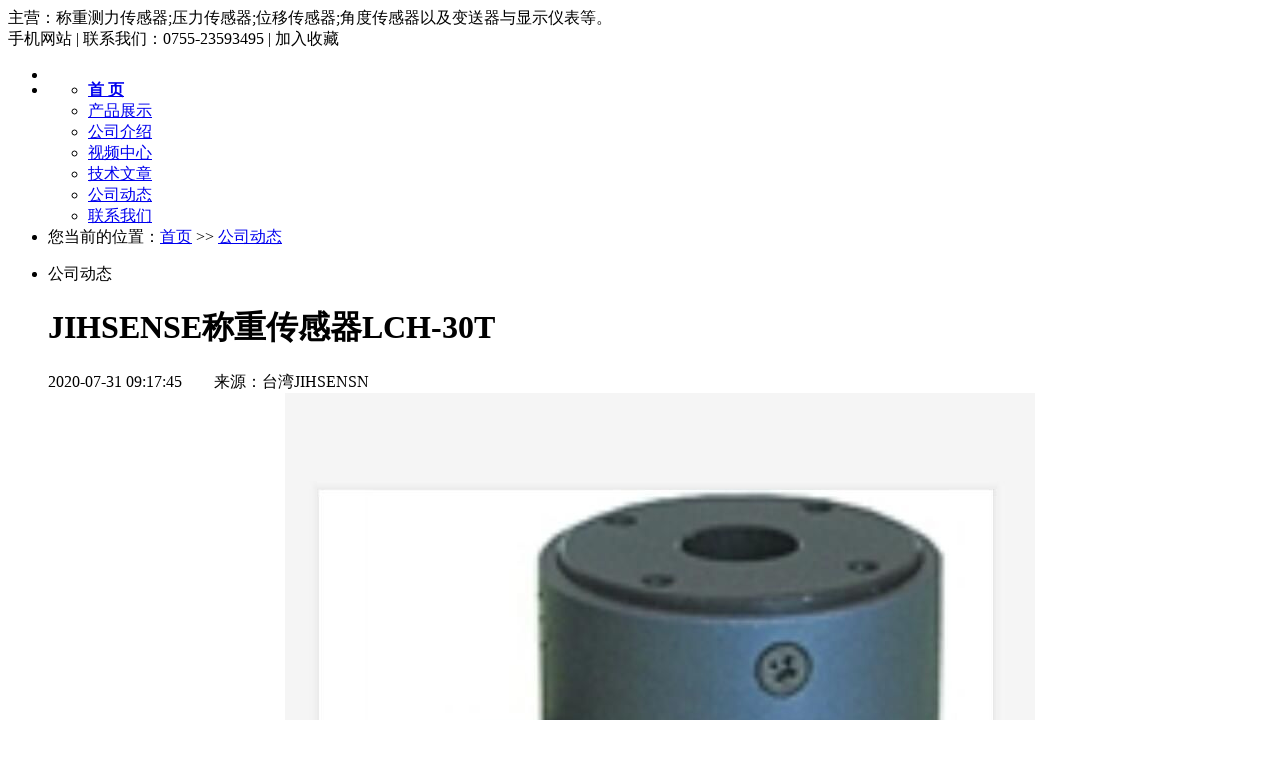

--- FILE ---
content_type: text/html; charset=gb2312
request_url: http://www.ts-sentely.com/dongshow-408513.html
body_size: 7875
content:
<!DOCTYPE html PUBLIC "-//W3C//DTD XHTML 1.0 Transitional//EN" "http://www.w3.org/TR/xhtml1/DTD/xhtml1-transitional.dtd">
<html xmlns="http://www.w3.org/1999/xhtml">
<head>
<meta http-equiv="Content-Type" content="text/html; charset=gb2312" />
<title>深圳市赛德力检测设备有限公司-JIHSENSE称重传感器LCH-30T</title>
<meta name="keywords" content="深圳市赛德力检测设备,公司动态" />
<meta name="description" content="深圳市赛德力检测设备随时更新公司最新的公司咨询，我们公司地址深圳龙岗区龙城街道如意路中粮祥云1栋A座1120，欢迎参观，访问！" />
<meta name="renderer" content="webkit">
<meta http-equiv="x-ua-compatible" content="IE=edge,chrome=1">
<link href="https://www.goepe.com/member/djurl.css-t.php?uid=lindawan&v=1959843929&fg=194&beifentype=2&g_dtype=0" rel="stylesheet" type="text/css" />
<link rel="stylesheet" type="text/css" href="https://style.goepe.com/css/fg/194/css.css"/>
<script>var g_apollov={"uid":"lindawan","class":"8","erwei":{"sp_m":"https:\/\/img1.goepe.com\/_\/bGluZGF3YW4ubS5nb2VwZS5jb20%3D.png","dj_m":"https:\/\/img1.goepe.com\/_\/bS50cy1zZW50ZWx5LmNvbSA%3D.png","n":"https:\/\/img1.goepe.com\/_\/bS5nb2VwZS5jb20vYXBvbGxvL3Byb2RldGFpbC1saW5kYXdhbi00MDg1MTMuaHRtbA%3D%3D.png"},"getid":"408513","initf":[],"slqy":"0","slqytype":"0","ns":"11","zs":"230","area":"411904","areatxt":"\u5e7f\u4e1c\u6df1\u5733\u9f99\u5c97\u533a","logo":"gj","biztype":"7","cyd":{"name":"\u6df1\u5733","id":"115"},"brand":{"type":"-1","main":""},"cnm":"\u6df1\u5733\u5e02\u8d5b\u5fb7\u529b\u68c0\u6d4b\u8bbe\u5907\u6709\u9650\u516c\u53f8","insy":"0"};</script>
<script src="https://style.goepe.com/common/jquery.js?v=6A"></script>
<script src="https://style.goepe.com/common/DrawImage.js" type="text/javascript"></script>
<script type="text/javascript" src="https://style.goepe.com/common/class/jqueryplugin.js"></script>
<script type="text/javascript" src="https://style.goepe.com/common/class/js.function.js"></script>
<script type="text/javascript" language="javascript" src="https://style.goepe.com/css/1509/24jsxg/jsxg.js"></script>
<script src="https://style.goepe.com/css/1711/23g/apollo.js?v=99"></script>


</head>
<body oncontextmenu='return false' onselectstart='return false'>
<script type="text/javascript" language="javascript" src=" https://style.goepe.com/css/1507/31qqshow/newqq.js" v="20180905" pagename='companydongtai'></script>
<link rel="stylesheet" type="text/css" href="https://style.goepe.com/css/1808/28spggfz/bdgg_ymfz.css"/>

<div class="topline_bg" funcode="1037" id="id_0">	<div class="topline">
    	<div class="topline_welcom">主营：称重测力传感器;压力传感器;位移传感器;角度传感器以及变送器与显示仪表等。</div>
        <div class="topline_lianxi">
        
                   
            <span class="phone-icon" >手机网站<div class="phone-ewm" style="display:none"><img src="https://img1.goepe.com/_/bS50cy1zZW50ZWx5LmNvbQ%3D%3D.png" /><br />手机扫描访问</div></span>
            <span class="topline_fg">|</span>
            
            <script>
			$(document).ready(function(e) {
                $(".phone-icon").hover(function(){
					$(this).find(".phone-ewm").show();
					},function(){
						$(this).find(".phone-ewm").hide();
					});
            });
			</script>
                     	
            
            
        	<span>联系我们：0755-23593495</span>
            <span class="topline_fg">|</span>
            <span style='cursor:pointer;'><a onclick="addBookmark2();">加入收藏</a></span>
            <span class="topline_fg" style="display:none;">|</span>
            <span>
			            </span>
        </div>
    </div></div><div class="bodybg">
<ul>
<li class="blocktop_li" style="margin:0 auto;width:100%" funcode="1019" id="id_0"><div class="top_bg">  <div class="top">
    <table cellpadding="0" cellspacing="0" border="0" style='width:990px;'>
      <tr>
                <td>
          <h3 class="companyname" style="display:none">深圳市赛德力检测设备有限公司</h3>
		  <h3 class="zhuying" style="display:none" >称重测力传感器;压力传感器;位移传感器;角度传感器以及变送器与显示仪表等。</h3>
          </td>
         <td align="right" valign="middle" ><div class="topright" ></div></td>
        </tr>
    </table>
  </div>
</div></li><li class="blocktop_li" style="margin:0 auto;width:100%" funcode="1036" id="id_0"><div class="menu_bg"><div class="menu">
    <ul>
      <li><a href="/"><b>首 页</b></a></li>
      <li><a href="/show_product.html">产品展示</a></li>
      <li><a href="/introduce.html">公司介绍</a></li>
      <li><a href="/companyvideo.html">视频中心</a></li>
      <li><a href="/companyjs.html">技术文章</a></li>
      <li   class="lishow"><a href="/companydongtai.html">公司动态</a></li>
      <li><a href="/companyyxwl.html">联系我们</a></li>
    </ul>
  </div><div class="cl"></div></div></li><li class="blocktop_li" funcode="1073" style="margin:0;width:100%;overflow:visible" id="id_0" s_mod="tl"><div class="map_box">

  <div class="wz_map">
您当前的位置：<a href=/>首页</a> >> <a href=/companydongtai.html>公司动态</a>  </div>

  <div class="map_boxbg"></div>
</div></li></ul>
	   
  <div class="cl"></div>

 <div class="main">
  <div class="mainright" >
    <ul>
    		<li class="mainright_li" funcode="page_dongshow" id="id_0" s_mod=""><div class="right_box">
        <div class="jswz16_title">
          <div class="right_title_left"></div>
          <div class="right_title_middle">公司动态</div>
          <div class="right_title_right"></div>
        </div>
        <div class="gycp_big">


<h1 class="cot_title">JIHSENSE称重传感器LCH-30T</h1>
      <div class="time">2020-07-31 09:17:45&emsp;&emsp;来源：台湾JIHSENSN </div>
      <div class="cot_body" edit="003"><center><img src="https://img1.goepe.com/2020076/0_1595990124_6732.jpg"><center><br style="display: none;" /><div class="para_cont"><img imgid="21782315" src="https://img1.cn.goepe.com/2020076/0_1595990124_6732.jpg"><p style="font-size:16px;line-height:1.6em">JIHSENSE称重传感器LCH-30T<br><br>JIHSENSE称重传感器，详细咨询请联系下朱国德经理&nbsp;<br><br>电话：0755-84583667&nbsp;&nbsp;&nbsp;13537613811朱经理&nbsp;<br><br>传真：0755-23593495<br>工作QQ：2851673923&nbsp;&nbsp;<br><br><br><br><br><br><br>LCH&nbsp;荷重元&nbsp;<br><br>LCH-200，LCH-350，LCH-500，LCH-1T，LCH-2T，LCH-3T，LCH-5T，LCH-10T，LCH-20T，LCH-30T，LCH-50T&nbsp;<br><br>&nbsp;&nbsp;<br><br>所有量程：LCH-200KG,LCH-350KG，LCH-500KG，LCH-1T,&nbsp;<br><br>LCH-2T,LCH-3T,LCH-5T,LCH-10T，LCH-20T,LCH-30T,LCH-50T&nbsp;<br><br>&nbsp;&nbsp;<br><br>LCH&nbsp;荷重元系專為壓入或退出力量量測而設計之荷重元，採用圓柱型直壓式結構，體積小，剛性強，結構穩固，一體式的設計，簡潔美觀，堅固耐用。非常適用於壓入力量量測上，具以下之特點：<br>&nbsp;<br><br>&nbsp;&nbsp;<br><br>量程：LCH-200&nbsp;,&nbsp;LCH-350&nbsp;,&nbsp;LCH-500&nbsp;,&nbsp;LCH-1T&nbsp;,&nbsp;LCH-2T&nbsp;,&nbsp;LCH-3T&nbsp;,&nbsp;LCH-5T&nbsp;,&nbsp;LCH-10T&nbsp;,&nbsp;LCH-20T&nbsp;,&nbsp;LCH-30T&nbsp;,&nbsp;LCH-50T<br>&nbsp;<br>&nbsp;<br><br><br><br><br><br><br><br>額定輸出&nbsp;<br>&nbsp;<br>1mV/V&nbsp;<br>&nbsp;<br><br>非線性&nbsp;<br>&nbsp;<br>0.3%R.O.&nbsp;<br>&nbsp;<br><br>重現性&nbsp;<br>&nbsp;<br>0.2%R.O.&nbsp;<br>&nbsp;<br><br>潛變&nbsp;<br>&nbsp;<br>0.05%/20min&nbsp;<br>&nbsp;<br><br>輸入組抗&nbsp;<br><br>輸出組抗&nbsp;<br><br>*大輸入電壓&nbsp;<br>&nbsp;<br>20V&nbsp;<br>&nbsp;<br><br>建議輸入電壓&nbsp;<br>&nbsp;<br>10V&nbsp;<br>&nbsp;<br><br>溫度補償範圍&nbsp;<br>&nbsp;<br><br>容許溫度範圍<br>&nbsp;<br><br>溫度對零點之影響&nbsp;<br>&nbsp;<br>0.05%&nbsp;/<br>&nbsp;<br><br>溫度對輸出之影響&nbsp;<br>&nbsp;<br>0.03%/<br>&nbsp;<br><br>零點平衡&nbsp;<br>&nbsp;<br>+/-&nbsp;3%&nbsp;R.O.&nbsp;<br>&nbsp;<br><br>容許過負荷&nbsp;<br>&nbsp;<br>150%&nbsp;<br>&nbsp;<br><br>線長&nbsp;<br>&nbsp;<br>3M&nbsp;<br>&nbsp;<br><br>接線&nbsp;<br>&nbsp;<br>紅:電源(+)黑&nbsp;:&nbsp;電源(-)<br>綠:信號(+)白&nbsp;:&nbsp;信號(-)&nbsp;<br>&nbsp;<br>&nbsp;<br></p></div></div>
		
	 <div class="cl"></div>


<div class="gsday_khly">
	<div class="gsday_khly_tit"><b>留言</b></div>
	<div class="esp_left_lxxx">
      <div class="esp_left_lxtu"> <span><img src="https://style.goepe.com/css/2310/10meb/images/sp_lxrtx_mr.jpg"></span> </div>
      <div class="esp_left_lxtx">
        <div class="esp_left_lxname">朱先生 </div>
        <div class="esp_left_lxzw"></div>
                              </div>
      <div class="esp_left_lxly lypnl202310" formbox="liuyan">
        <textarea class="esp_left_lxinput" placeholder="请输入您的留言" maxlength="2000"></textarea>
        <div class="esp_left_lxwor" style="display:none;">您输入的内容请介于 5 到 2000 字之间</div>
        <div class="esp_left_mainp">
          <input placeholder="请输入您的手机号" value="" class="esp_left_telinput">
          <div class="esp_left_lxwor" style="display:none;">请输入正确手机号</div>
        </div>
			<div class="esp_lxfs_xmty" >
  <div class="esp_lxfs_tyfbxy">
<label><input name="verifyCodeCheck" type="checkbox" value="" checked="">&nbsp;同意</label>《<a href="https://my.cn.goepe.com/member/tiaokuans.php" target="_blank">谷瀑服务条款</a>》《<a href="https://my.cn.goepe.com/member/yinsi.php" target="_blank">隐私政策</a>》</div>
  <div class="esp_lxfs_ffxy"><label><input name="sendToGoepe" type="checkbox" value="" checked="">&nbsp;允许谷瀑将询价单分发给更多优质供应商</label></div>
</div>
        <div class="esp_left_lxsub">
          <input type="button" name="add2023quick" value="提交" class="esp_left_lxset">
        </div>
      </div>
    </div>
</div>

     <div class="page2">
     <center><div style="align:center"><span style="line-height:25px; padding-righ:15px;">上一篇:<a href="/dongshow-409058.html" style="color:#000000">什么是称重传感器</a></span><span style="line-height:25px;padding-left:15px;">下一篇:<a href="/dongshow-408143.html" style="color:#000000">日本NMB波纹管称重传感器CBE1-20K</a></span></div></center>     </div>
            </div>
      </div>
      
 <script>
$(document).ready(function(){
	 $(".cot_body a").click(function(){
		window.open($(this).attr("href"));
		return false;
	});
});
</script>
<div class="csp_vidpd_znewcp">
            	<div class="csp_vidpd_znewtit">新发布</div>
                <div class="csp_vidpd_znewlist">
            <ul>    <li>
        <div class="csp_vidpd_znewtu"><a href="/prodetail-16317009.html" target="_blank"><img src="https://img1.goepe.com/2026014/0_1768785725_7503.jpg"></a></div>
        <div class="csp_vidpd_znewname"><a href="/prodetail-16317009.html" target="_blank">鑫精诚 压力变送器 XJC-100CY-Q</a></div>
     </li>


    <li>
        <div class="csp_vidpd_znewtu"><a href="/prodetail-16316825.html" target="_blank"><img src="https://img1.goepe.com/2026014/0_1768613753_2343.jpg"></a></div>
        <div class="csp_vidpd_znewname"><a href="/prodetail-16316825.html" target="_blank">鑫精诚压力变送器XJC-100CY-S</a></div>
     </li>


    <li>
        <div class="csp_vidpd_znewtu"><a href="/prodetail-16316556.html" target="_blank"><img src="https://img1.goepe.com/2026014/0_1768525435_9878.jpg"></a></div>
        <div class="csp_vidpd_znewname"><a href="/prodetail-16316556.html" target="_blank">鑫精诚电池数显压力表XJC-100KS</a></div>
     </li>


    <li>
        <div class="csp_vidpd_znewtu"><a href="/prodetail-16316330.html" target="_blank"><img src="https://img1.goepe.com/2026014/0_1768439971_1158.jpg"></a></div>
        <div class="csp_vidpd_znewname"><a href="/prodetail-16316330.html" target="_blank">鑫精诚压力变送器XJC-100PS</a></div>
     </li>


    <li>
        <div class="csp_vidpd_znewtu"><a href="/prodetail-16316102.html" target="_blank"><img src="https://img1.goepe.com/2026014/0_1768438971_6295.jpg"></a></div>
        <div class="csp_vidpd_znewname"><a href="/prodetail-16316102.html" target="_blank">鑫精诚压力变送器XJC-100P</a></div>
     </li>


    <li>
        <div class="csp_vidpd_znewtu"><a href="/prodetail-16315873.html" target="_blank"><img src="https://img1.goepe.com/2026013/0_1768271059_2554.jpg"></a></div>
        <div class="csp_vidpd_znewname"><a href="/prodetail-16315873.html" target="_blank">鑫精诚压力变送器XJC-100K</a></div>
     </li>


    <li>
        <div class="csp_vidpd_znewtu"><a href="/prodetail-16315618.html" target="_blank"><img src="https://img1.goepe.com/2026013/0_1768271142_8063.jpg"></a></div>
        <div class="csp_vidpd_znewname"><a href="/prodetail-16315618.html" target="_blank">鑫精诚压力变送器XJC-100SX</a></div>
     </li>


    <li>
        <div class="csp_vidpd_znewtu"><a href="/prodetail-16315212.html" target="_blank"><img src="https://img1.goepe.com/2026012/0_1767575741_7840.jpg"></a></div>
        <div class="csp_vidpd_znewname"><a href="/prodetail-16315212.html" target="_blank">鑫精诚D型单点式称重传感器XJC-D200</a></div>
     </li>


    <li>
        <div class="csp_vidpd_znewtu"><a href="/prodetail-16315047.html" target="_blank"><img src="https://img1.goepe.com/2026012/0_1767575741_7840.jpg"></a></div>
        <div class="csp_vidpd_znewname"><a href="/prodetail-16315047.html" target="_blank">鑫精诚D型单点式称重传感器XJC-D11</a></div>
     </li>


    <li>
        <div class="csp_vidpd_znewtu"><a href="/prodetail-16314627.html" target="_blank"><img src="https://img1.goepe.com/2026012/0_1767746912_6521.jpg"></a></div>
        <div class="csp_vidpd_znewname"><a href="/prodetail-16314627.html" target="_blank">鑫精诚D型单点式称重传感器XJC-D09</a></div>
     </li>


</ul>
        </div>
    </div></li>
      </ul>
  <div class="cl"></div>
    </div>
	  <div class="mainleft" >
	    <ul >
<li class="left_li" funcode="1005" id="id_25931868" s_mod="b">
<div class="left_box" data="1">
  <div class="side_title">
    <div class="side_title_left"></div>
    <div class="side_title_middle">
      <h3>产品搜索</h3>
    </div>
    <div class="side_title_right"></div>
  </div>
  <div class="side_boder">
    <div class="zz_search">
        <table width="185" border="0" cellspacing="0" cellpadding="0">
          <tbody>
            <tr>
              <td height="35"><input type="text" name="neikeyword" class="search1" id="neikeyword2019"></td>
            </tr>
            <tr>
              <td height="35" align="right">
				                <input type="submit" name="neisubmit" value="" class="search2" action="/show_product.php" uid=""></td>
            </tr>
          </tbody>
        </table>
    </div>
  </div>
</div>
</li><li class="left_li" funcode="1004" id="id_25931869" s_mod="b">
<div class='left_box' data="0">
	 <div class='side_title' data="1">
		  <div class='side_title_left'></div>
		  <div class='side_title_middle'><h3>产品分类</h3></div>
		  <div class='side_title_right'></div>
	</div>
  <div class='side_boder' >
    <div class='cpfl'>
      <ul class=''>			
        <li>
          <h4 class='sort_1ji cpli_yij' style='background-image:url(https://style.goepe.com/css/1207/13shop/images/newshop2012_cpli1_1.jpg); background-repeat:no-repeat;'>
            <a href='/prolist-2211037-1.html' style='color:rgb(0, 102, 204);' target='_blank' title='优势产品（总代理）'>优势产品（总代理）</a>          </h4> 
          <ul class='cpli_secnd' style='display:block;border:none;'><li style=' background-repeat:no-repeat;padding-left:20px;'><a href='/prolist-2211038-1.html' style='color:;' target='_blank' title='土耳其OPKON位移'>土耳其OPKON位移</a></li><li style=' background-repeat:no-repeat;padding-left:20px;'><a href='/prolist-2206705-1.html' style='color:;' target='_blank' title='日本Minebea美蓓亚'>日本Minebea美蓓亚</a></li><li style=' background-repeat:no-repeat;padding-left:20px;'><a href='/prolist-2211032-1.html' style='color:;' target='_blank' title='美国Transcell传力'>美国Transcell传力</a></li><li style=' background-repeat:no-repeat;padding-left:20px;'><a href='/prolist-2210966-1.html' style='color:;' target='_blank' title='日本NOK润滑油'>日本NOK润滑油</a></li></ul>						
          <div class="cl"></div>
          </li>
                  <li>
          <h4 class='sort_1ji cpli_yij' style='background-image:url(https://style.goepe.com/css/1207/13shop/images/newshop2012_cpli1_1.jpg); background-repeat:no-repeat;'>
            <a href='/prolist-2206704-1.html' style='color:rgb(0, 102, 204);' target='_blank' title='日本品牌'>日本品牌</a>          </h4> 
          <ul class='cpli_secnd' style='display:block;border:none;'><li style=' background-repeat:no-repeat;padding-left:20px;'><a href='/prolist-2206707-1.html' style='color:;' target='_blank' title='日本SANWA三和'>日本SANWA三和</a></li><li style=' background-repeat:no-repeat;padding-left:20px;'><a href='/prolist-2227696-1.html' style='color:;' target='_blank' title='日本KAWASAKI川崎'>日本KAWASAKI川崎</a></li><li style=' background-repeat:no-repeat;padding-left:20px;'><a href='/prolist-2206709-1.html' style='color:;' target='_blank' title='日本Liniax'>日本Liniax</a></li><li style=' background-repeat:no-repeat;padding-left:20px;'><a href='/prolist-2206716-1.html' style='color:;' target='_blank' title='日本NTS'>日本NTS</a></li><li style=' background-repeat:no-repeat;padding-left:20px;'><a href='/prolist-2206714-1.html' style='color:;' target='_blank' title='日本NEC/AVIO'>日本NEC/AVIO</a></li><li style=' background-repeat:no-repeat;padding-left:20px;'><a href='/prolist-2206710-1.html' style='color:;' target='_blank' title='日本KYOWA共和'>日本KYOWA共和</a></li><li style=' background-repeat:no-repeat;padding-left:20px;'><a href='/prolist-2206721-1.html' style='color:;' target='_blank' title='日本SHOWA昭和'>日本SHOWA昭和</a></li><li style=' background-repeat:no-repeat;padding-left:20px;'><a href='/prolist-2206719-1.html' style='color:;' target='_blank' title='日本TEAC'>日本TEAC</a></li><li style=' background-repeat:no-repeat;padding-left:20px;'><a href='/prolist-2210963-1.html' style='color:;' target='_blank' title='日本CHINO千野'>日本CHINO千野</a></li><li style=' background-repeat:no-repeat;padding-left:20px;'><a href='/prolist-2206728-1.html' style='color:;' target='_blank' title='日本FUJI富士'>日本FUJI富士</a></li><li style=' background-repeat:no-repeat;padding-left:20px;'><a href='/prolist-2206732-1.html' style='color:;' target='_blank' title='日本AND'>日本AND</a></li><li style=' background-repeat:no-repeat;padding-left:20px;'><a href='/prolist-2210960-1.html' style='color:;' target='_blank' title='日本ASAHI KEIKI旭计器'>日本ASAHI KEIKI旭计器</a></li><li style=' background-repeat:no-repeat;padding-left:20px;'><a href='/prolist-2210956-1.html' style='color:;' target='_blank' title='日本magnescale'>日本magnescale</a></li><li style=' background-repeat:no-repeat;padding-left:20px;'><a href='/prolist-2210962-1.html' style='color:;' target='_blank' title='日本SMC'>日本SMC</a></li><li style=' background-repeat:no-repeat;padding-left:20px;'><a href='/prolist-2210964-1.html' style='color:;' target='_blank' title='日本URYU瓜生'>日本URYU瓜生</a></li><li style=' background-repeat:no-repeat;padding-left:20px;'><a href='/prolist-2210971-1.html' style='color:;' target='_blank' title='日本Cocores'>日本Cocores</a></li><li style=' background-repeat:no-repeat;padding-left:20px;'><a href='/prolist-2210979-1.html' style='color:;' target='_blank' title='日本SANWA电气'>日本SANWA电气</a></li><li style=' background-repeat:no-repeat;padding-left:20px;'><a href='/prolist-2221433-1.html' style='color:;' target='_blank' title='日本KWK'>日本KWK</a></li><li style=' background-repeat:no-repeat;padding-left:20px;'><a href='/prolist-2210968-1.html' style='color:;' target='_blank' title='日本SOHGOHKEISO综合计装'>日本SOHGOHKEISO综合计装</a></li><li style=' background-repeat:no-repeat;padding-left:20px;'><a href='/prolist-2295781-1.html' style='color:;' target='_blank' title='日本NMB(Miebea)'>日本NMB(Miebea)</a></li><li style=' background-repeat:no-repeat;padding-left:20px;'><a href='/prolist-2948207-1.html' style='color:;' target='_blank' title='日本MECC'>日本MECC</a></li><li style=' background-repeat:no-repeat;padding-left:20px;'><a href='/prolist-2948670-1.html' style='color:;' target='_blank' title='日本爱光AIKOH'>日本爱光AIKOH</a></li><li style=' background-repeat:no-repeat;padding-left:20px;'><a href='/prolist-2950960-1.html' style='color:;' target='_blank' title='日本绿测器MIDORI'>日本绿测器MIDORI</a></li><li style=' background-repeat:no-repeat;padding-left:20px;'><a href='/prolist-2956643-1.html' style='color:;' target='_blank' title='HIOKI/日置'>HIOKI/日置</a></li><li style=' background-repeat:no-repeat;padding-left:20px;'><a href='/prolist-2956801-1.html' style='color:;' target='_blank' title='日本TOYO'>日本TOYO</a></li><li style=' background-repeat:no-repeat;padding-left:20px;'><a href='/prolist-2957013-1.html' style='color:;' target='_blank' title='尤尼帕斯'>尤尼帕斯</a></li><li style=' background-repeat:no-repeat;padding-left:20px;'><a href='/prolist-2957085-1.html' style='color:;' target='_blank' title='吉川铁工YOSHIKAWA'>吉川铁工YOSHIKAWA</a></li><li style=' background-repeat:no-repeat;padding-left:20px;'><a href='/prolist-2958106-1.html' style='color:;' target='_blank' title='日本爱模M-SYSTEM'>日本爱模M-SYSTEM</a></li><li style=' background-repeat:no-repeat;padding-left:20px;'><a href='/prolist-2959070-1.html' style='color:;' target='_blank' title='日本NTN'>日本NTN</a></li><li style=' background-repeat:no-repeat;padding-left:20px;'><a href='/prolist-2959131-1.html' style='color:;' target='_blank' title='日本NGK'>日本NGK</a></li><li style=' background-repeat:no-repeat;padding-left:20px;'><a href='/prolist-2959779-1.html' style='color:;' target='_blank' title='日本SENSEZ静雄'>日本SENSEZ静雄</a></li></ul>						
          <div class="cl"></div>
          </li>
                  <li>
          <h4 class='sort_1ji cpli_yij' style='background-image:url(https://style.goepe.com/css/1207/13shop/images/newshop2012_cpli1_1.jpg); background-repeat:no-repeat;'>
            <a href='/prolist-2207055-1.html' style='color:rgb(0, 102, 204);' target='_blank' title='美国品牌'>美国品牌</a>          </h4> 
          <ul class='cpli_secnd' style='display:block;border:none;'><li style=' background-repeat:no-repeat;padding-left:20px;'><a href='/prolist-2207476-1.html' style='color:;' target='_blank' title='美国VISHAY威世'>美国VISHAY威世</a></li><li style=' background-repeat:no-repeat;padding-left:20px;'><a href='/prolist-2210934-1.html' style='color:;' target='_blank' title='美国CELTRON世铨'>美国CELTRON世铨</a></li><li style=' background-repeat:no-repeat;padding-left:20px;'><a href='/prolist-2210938-1.html' style='color:;' target='_blank' title='美国SETRA西特'>美国SETRA西特</a></li><li style=' background-repeat:no-repeat;padding-left:20px;'><a href='/prolist-2210939-1.html' style='color:;' target='_blank' title='美国TEDEA特迪亚'>美国TEDEA特迪亚</a></li><li style=' background-repeat:no-repeat;padding-left:20px;'><a href='/prolist-2210940-1.html' style='color:;' target='_blank' title='美国JEWELL'>美国JEWELL</a></li><li style=' background-repeat:no-repeat;padding-left:20px;'><a href='/prolist-2210944-1.html' style='color:;' target='_blank' title='美国FUTEK力传感器'>美国FUTEK力传感器</a></li><li style=' background-repeat:no-repeat;padding-left:20px;'><a href='/prolist-2210942-1.html' style='color:;' target='_blank' title='美国MEAS精量'>美国MEAS精量</a></li><li style=' background-repeat:no-repeat;padding-left:20px;'><a href='/prolist-2751793-1.html' style='color:;' target='_blank' title='美国AST/TE'>美国AST/TE</a></li><li style=' background-repeat:no-repeat;padding-left:20px;'><a href='/prolist-2210946-1.html' style='color:;' target='_blank' title='美国Epsilon 引伸计'>美国Epsilon 引伸计</a></li><li style=' background-repeat:no-repeat;padding-left:20px;'><a href='/prolist-2210947-1.html' style='color:;' target='_blank' title='美国DYNISCO丹尼斯科'>美国DYNISCO丹尼斯科</a></li><li style=' background-repeat:no-repeat;padding-left:20px;'><a href='/prolist-2210948-1.html' style='color:;' target='_blank' title='美国SUNCELLS'>美国SUNCELLS</a></li><li style=' background-repeat:no-repeat;padding-left:20px;'><a href='/prolist-2210949-1.html' style='color:;' target='_blank' title='美国AC'>美国AC</a></li><li style=' background-repeat:no-repeat;padding-left:20px;'><a href='/prolist-2210950-1.html' style='color:;' target='_blank' title='美国ZEMIC'>美国ZEMIC</a></li><li style=' background-repeat:no-repeat;padding-left:20px;'><a href='/prolist-2211016-1.html' style='color:;' target='_blank' title='美国INTERFACE'>美国INTERFACE</a></li><li style=' background-repeat:no-repeat;padding-left:20px;'><a href='/prolist-2211118-1.html' style='color:;' target='_blank' title='卢米纳LuminaPower'>卢米纳LuminaPower</a></li><li style=' background-repeat:no-repeat;padding-left:20px;'><a href='/prolist-2212856-1.html' style='color:;' target='_blank' title='美国MACRO马克罗'>美国MACRO马克罗</a></li><li style=' background-repeat:no-repeat;padding-left:20px;'><a href='/prolist-2910984-1.html' style='color:;' target='_blank' title='美国MKCELLS'>美国MKCELLS</a></li><li style=' background-repeat:no-repeat;padding-left:20px;'><a href='/prolist-2211119-1.html' style='color:;' target='_blank' title='美国Gems捷迈'>美国Gems捷迈</a></li><li style=' background-repeat:no-repeat;padding-left:20px;'><a href='/prolist-2751794-1.html' style='color:;' target='_blank' title='美国梦露MONROE'>美国梦露MONROE</a></li><li style=' background-repeat:no-repeat;padding-left:20px;'><a href='/prolist-2944034-1.html' style='color:;' target='_blank' title='美国microsensor'>美国microsensor</a></li><li style=' background-repeat:no-repeat;padding-left:20px;'><a href='/prolist-2947161-1.html' style='color:;' target='_blank' title='美国诺贝尔'>美国诺贝尔</a></li><li style=' background-repeat:no-repeat;padding-left:20px;'><a href='/prolist-2956698-1.html' style='color:;' target='_blank' title='美国NOVASCAN'>美国NOVASCAN</a></li><li style=' background-repeat:no-repeat;padding-left:20px;'><a href='/prolist-2957454-1.html' style='color:;' target='_blank' title='美国查狄伦chatillon'>美国查狄伦chatillon</a></li><li style=' background-repeat:no-repeat;padding-left:20px;'><a href='/prolist-2961007-1.html' style='color:;' target='_blank' title='美国Coherent相干'>美国Coherent相干</a></li><li style=' background-repeat:no-repeat;padding-left:20px;'><a href='/prolist-2975527-1.html' style='color:;' target='_blank' title='美国Logmaster'>美国Logmaster</a></li></ul>						
          <div class="cl"></div>
          </li>
                  <li>
          <h4 class='sort_1ji cpli_yij' style='background-image:url(https://style.goepe.com/css/1207/13shop/images/newshop2012_cpli1_1.jpg); background-repeat:no-repeat;'>
            <a href='/prolist-2208431-1.html' style='color:rgb(0, 102, 204);' target='_blank' title='德国品牌'>德国品牌</a>          </h4> 
          <ul class='cpli_secnd' style='display:block;border:none;'><li style=' background-repeat:no-repeat;padding-left:20px;'><a href='/prolist-2209355-1.html' style='color:;' target='_blank' title='德国NOVOtechnik'>德国NOVOtechnik</a></li><li style=' background-repeat:no-repeat;padding-left:20px;'><a href='/prolist-2211286-1.html' style='color:;' target='_blank' title='德国GTE'>德国GTE</a></li><li style=' background-repeat:no-repeat;padding-left:20px;'><a href='/prolist-2211019-1.html' style='color:;' target='_blank' title='德国GRAEFF'>德国GRAEFF</a></li><li style=' background-repeat:no-repeat;padding-left:20px;'><a href='/prolist-2210994-1.html' style='color:;' target='_blank' title='德国SIEMENS'>德国SIEMENS</a></li><li style=' background-repeat:no-repeat;padding-left:20px;'><a href='/prolist-2210995-1.html' style='color:;' target='_blank' title='德国FLINTEC'>德国FLINTEC</a></li><li style=' background-repeat:no-repeat;padding-left:20px;'><a href='/prolist-2210996-1.html' style='color:;' target='_blank' title='赛多利斯SARTORIUS'>赛多利斯SARTORIUS</a></li><li style=' background-repeat:no-repeat;padding-left:20px;'><a href='/prolist-2210997-1.html' style='color:;' target='_blank' title='梅斯泰克MESSTECHNIK'>梅斯泰克MESSTECHNIK</a></li><li style=' background-repeat:no-repeat;padding-left:20px;'><a href='/prolist-2210998-1.html' style='color:;' target='_blank' title='德国HBM'>德国HBM</a></li><li style=' background-repeat:no-repeat;padding-left:20px;'><a href='/prolist-2226091-1.html' style='color:;' target='_blank' title='德国BD博德'>德国BD博德</a></li><li style=' background-repeat:no-repeat;padding-left:20px;'><a href='/prolist-2210999-1.html' style='color:;' target='_blank' title='德国INTEC茵泰科'>德国INTEC茵泰科</a></li><li style=' background-repeat:no-repeat;padding-left:20px;'><a href='/prolist-2211001-1.html' style='color:;' target='_blank' title='德国TECSIS泰科思'>德国TECSIS泰科思</a></li><li style=' background-repeat:no-repeat;padding-left:20px;'><a href='/prolist-2211000-1.html' style='color:;' target='_blank' title='德国AST'>德国AST</a></li><li style=' background-repeat:no-repeat;padding-left:20px;'><a href='/prolist-2211002-1.html' style='color:;' target='_blank' title='德国SIEMENS'>德国SIEMENS</a></li><li style=' background-repeat:no-repeat;padding-left:20px;'><a href='/prolist-2211004-1.html' style='color:;' target='_blank' title='德国SOEMER'>德国SOEMER</a></li><li style=' background-repeat:no-repeat;padding-left:20px;'><a href='/prolist-2211006-1.html' style='color:;' target='_blank' title='德国WAZAU'>德国WAZAU</a></li></ul>						
          <div class="cl"></div>
          </li>
                  <li>
          <h4 class='sort_1ji cpli_yij' style='background-image:url(https://style.goepe.com/css/1207/13shop/images/newshop2012_cpli1_1.jpg); background-repeat:no-repeat;'>
            <a href='/prolist-2210920-1.html' style='color:rgb(0, 102, 204);' target='_blank' title='意大利品牌'>意大利品牌</a>          </h4> 
          <ul class='cpli_secnd' style='display:block;border:none;'><li style=' background-repeat:no-repeat;padding-left:20px;'><a href='/prolist-2210941-1.html' style='color:;' target='_blank' title='意大利AEP'>意大利AEP</a></li><li style=' background-repeat:no-repeat;padding-left:20px;'><a href='/prolist-2210943-1.html' style='color:;' target='_blank' title='意大利GEFRAN杰佛伦'>意大利GEFRAN杰佛伦</a></li><li style=' background-repeat:no-repeat;padding-left:20px;'><a href='/prolist-2211013-1.html' style='color:;' target='_blank' title='意大利GIVI'>意大利GIVI</a></li></ul>						
          <div class="cl"></div>
          </li>
                  <li>
          <h4 class='sort_1ji cpli_yij' style='background-image:url(https://style.goepe.com/css/1207/13shop/images/newshop2012_cpli1_1.jpg); background-repeat:no-repeat;'>
            <a href='/prolist-2211030-1.html' style='color:rgb(0, 102, 204);' target='_blank' title='英国品牌'>英国品牌</a>          </h4> 
          <ul class='cpli_secnd' style='display:block;border:none;'><li style=' background-repeat:no-repeat;padding-left:20px;'><a href='/prolist-2207062-1.html' style='color:;' target='_blank' title='英国ALPHA阿尔法'>英国ALPHA阿尔法</a></li></ul>						
          <div class="cl"></div>
          </li>
                  <li>
          <h4 class='sort_1ji cpli_yij' style='background-image:url(https://style.goepe.com/css/1207/13shop/images/newshop2012_cpli1_1.jpg); background-repeat:no-repeat;'>
            <a href='/prolist-2211062-1.html' style='color:rgb(0, 102, 204);' target='_blank' title='瑞士品牌'>瑞士品牌</a>          </h4> 
          <ul class='cpli_secnd' style='display:block;border:none;'><li style=' background-repeat:no-repeat;padding-left:20px;'><a href='/prolist-2211071-1.html' style='color:;' target='_blank' title='METTLER TOLEDO托利多'>METTLER TOLEDO托利多</a></li><li style=' background-repeat:no-repeat;padding-left:20px;'><a href='/prolist-2285370-1.html' style='color:;' target='_blank' title='瑞士Trafag'>瑞士Trafag</a></li></ul>						
          <div class="cl"></div>
          </li>
                  <li>
          <h4 class='sort_1ji cpli_yij' style='background-image:url(https://style.goepe.com/css/1207/13shop/images/newshop2012_cpli1_1.jpg); background-repeat:no-repeat;'>
            <a href='/prolist-2211053-1.html' style='color:rgb(0, 102, 204);' target='_blank' title='其他品牌'>其他品牌</a>          </h4> 
          <ul class='cpli_secnd' style='display:block;border:none;'><li style=' background-repeat:no-repeat;padding-left:20px;'><a href='/prolist-2211056-1.html' style='color:;' target='_blank' title='JIHSENSE'>JIHSENSE</a></li><li style=' background-repeat:no-repeat;padding-left:20px;'><a href='/prolist-2211057-1.html' style='color:;' target='_blank' title='MAVIN'>MAVIN</a></li></ul>						
          <div class="cl"></div>
          </li>
                  <li>
          <h4 class='sort_1ji cpli_yij' style='background-image:url(https://style.goepe.com/css/1207/13shop/images/newshop2012_cpli1_1.jpg); background-repeat:no-repeat;'>
            <a href='/prolist-2211083-1.html' style='color:rgb(0, 102, 204);' target='_blank' title='韩国品牌'>韩国品牌</a>          </h4> 
          <ul class='cpli_secnd' style='display:block;border:none;'><li style=' background-repeat:no-repeat;padding-left:20px;'><a href='/prolist-2211086-1.html' style='color:;' target='_blank' title='韩国BONGSHIN'>韩国BONGSHIN</a></li><li style=' background-repeat:no-repeat;padding-left:20px;'><a href='/prolist-2211098-1.html' style='color:;' target='_blank' title='韩国CAS'>韩国CAS</a></li><li style=' background-repeat:no-repeat;padding-left:20px;'><a href='/prolist-2921696-1.html' style='color:;' target='_blank' title='韩国Dacell称重传感器'>韩国Dacell称重传感器</a></li><li style=' background-repeat:no-repeat;padding-left:20px;'><a href='/prolist-2974329-1.html' style='color:;' target='_blank' title='韩国FINE'>韩国FINE</a></li></ul>						
          <div class="cl"></div>
          </li>
                  <li>
          <h4 class='sort_1ji cpli_yij' style='background-image:url(https://style.goepe.com/css/1207/13shop/images/newshop2012_cpli1_1.jpg); background-repeat:no-repeat;'>
            <a href='/prolist-2283683-1.html' style='color:rgb(0, 102, 204);' target='_blank' title='加拿大品牌'>加拿大品牌</a>          </h4> 
          <ul class='cpli_secnd' style='display:block;border:none;'><li style=' background-repeat:no-repeat;padding-left:20px;'><a href='/prolist-2283807-1.html' style='color:;' target='_blank' title='General Measure杰曼'>General Measure杰曼</a></li></ul>						
          <div class="cl"></div>
          </li>
                  <li>
          <h4 class='sort_1ji cpli_yij' style='background-image:url(https://style.goepe.com/css/1207/13shop/images/newshop2012_cpli1_1.jpg); background-repeat:no-repeat;'>
            <a href='/prolist-2922306-1.html' style='color:rgb(0, 102, 204);' target='_blank' title='西班牙'>西班牙</a>          </h4> 
          <ul class='cpli_secnd' style='display:block;border:none;'><li style=' background-repeat:no-repeat;padding-left:20px;'><a href='/prolist-2922307-1.html' style='color:;' target='_blank' title='西班牙Utilcell'>西班牙Utilcell</a></li></ul>						
          <div class="cl"></div>
          </li>
                  <li>
          <h4 class='sort_1ji cpli_yij' style='background-image:url(https://style.goepe.com/css/1207/13shop/images/newshop2012_cpli1_1.jpg); background-repeat:no-repeat;'>
            <a href='/prolist-2922733-1.html' style='color:rgb(0, 102, 204);' target='_blank' title='新西兰PT'>新西兰PT</a>          </h4> 
          						
          <div class="cl"></div>
          </li>
                  <li>
          <h4 class='sort_1ji cpli_yij' style='background-image:url(https://style.goepe.com/css/1207/13shop/images/newshop2012_cpli1_1.jpg); background-repeat:no-repeat;'>
            <a href='/prolist-2276701-1.html' style='color:rgb(0, 102, 204);' target='_blank' title='赛德力TS'>赛德力TS</a>          </h4> 
          <ul class='cpli_secnd' style='display:block;border:none;'><li style=' background-repeat:no-repeat;padding-left:20px;'><a href='/prolist-2276702-1.html' style='color:;' target='_blank' title='称重传感器'>称重传感器</a></li><li style=' background-repeat:no-repeat;padding-left:20px;'><a href='/prolist-2309259-1.html' style='color:;' target='_blank' title='应力应变测试工程'>应力应变测试工程</a></li><li style=' background-repeat:no-repeat;padding-left:20px;'><a href='/prolist-2950398-1.html' style='color:;' target='_blank' title='扭矩传感器'>扭矩传感器</a></li><li style=' background-repeat:no-repeat;padding-left:20px;'><a href='/prolist-2950399-1.html' style='color:;' target='_blank' title='压力传感器'>压力传感器</a></li><li style=' background-repeat:no-repeat;padding-left:20px;'><a href='/prolist-2950456-1.html' style='color:;' target='_blank' title='仪表变送器'>仪表变送器</a></li></ul>						
          <div class="cl"></div>
          </li>
                  <li>
          <h4 class='sort_1ji cpli_yij' style='background-image:url(https://style.goepe.com/css/1207/13shop/images/newshop2012_cpli1_1.jpg); background-repeat:no-repeat;'>
            <a href='/prolist-2526133-1.html' style='color:rgb(0, 102, 204);' target='_blank' title='安规类检测设备'>安规类检测设备</a>          </h4> 
          <ul class='cpli_secnd' style='display:block;border:none;'><li style=' background-repeat:no-repeat;padding-left:20px;'><a href='/prolist-2943564-1.html' style='color:;' target='_blank' title='试验指针销'>试验指针销</a></li><li style=' background-repeat:no-repeat;padding-left:20px;'><a href='/prolist-2943565-1.html' style='color:;' target='_blank' title='爬电距离测试卡'>爬电距离测试卡</a></li><li style=' background-repeat:no-repeat;padding-left:20px;'><a href='/prolist-2943566-1.html' style='color:;' target='_blank' title='球压测试仪'>球压测试仪</a></li><li style=' background-repeat:no-repeat;padding-left:20px;'><a href='/prolist-2943567-1.html' style='color:;' target='_blank' title='燃烧测试仪'>燃烧测试仪</a></li><li style=' background-repeat:no-repeat;padding-left:20px;'><a href='/prolist-2943568-1.html' style='color:;' target='_blank' title='其他试验设备'>其他试验设备</a></li></ul>						
          <div class="cl"></div>
          </li>
                  <li>
          <h4 class='sort_1ji cpli_yij' style='background-image:url(https://style.goepe.com/css/1207/13shop/images/newshop2012_cpli1_1.jpg); background-repeat:no-repeat;'>
            <a href='/prolist-2934249-1.html' style='color:rgb(0, 102, 204);' target='_blank' title='以色列欧菲OPHIR'>以色列欧菲OPHIR</a>          </h4> 
          						
          <div class="cl"></div>
          </li>
                  <li>
          <h4 class='sort_1ji cpli_yij' style='background-image:url(https://style.goepe.com/css/1207/13shop/images/newshop2012_cpli1_1.jpg); background-repeat:no-repeat;'>
            <a href='/prolist-2952931-1.html' style='color:rgb(0, 102, 204);' target='_blank' title='国产品牌'>国产品牌</a>          </h4> 
          <ul class='cpli_secnd' style='display:block;border:none;'><li style=' background-repeat:no-repeat;padding-left:20px;'><a href='/prolist-2952932-1.html' style='color:;' target='_blank' title='志美'>志美</a></li><li style=' background-repeat:no-repeat;padding-left:20px;'><a href='/prolist-2972122-1.html' style='color:;' target='_blank' title='柯力'>柯力</a></li><li style=' background-repeat:no-repeat;padding-left:20px;'><a href='/prolist-2973630-1.html' style='color:;' target='_blank' title='广测'>广测</a></li><li style=' background-repeat:no-repeat;padding-left:20px;'><a href='/prolist-2975542-1.html' style='color:;' target='_blank' title='鑫精诚'>鑫精诚</a></li></ul>						
          <div class="cl"></div>
          </li>
                  <div class='cl'></div>
      </ul>
    </div>
  </div>	
</div>
</li>        </ul>
		<div style="clear:both"></div>
      </div>
	  <div style="clear:both"></div>
	  
  </div>
 
 
  <div class="cb"></div>

    <div class="bottom_bg" funcode="1038" id="id_0">
    <div class="bottom_menu" wv="20180508" isgp="0">
        <div class="bottom_menuin">
            <a href="/"><b>首 页</b></a> |<a href="/show_product.html">产品展示</a> |<a href="/introduce.html">公司介绍</a> |<a href="">视频中心</a> |<a href="/companyjs.html">技术文章</a> |<a href="/companydongtai.html">公司动态</a> |<a href="/companyyxwl.html">联系我们</a> |        </div>
    </div>
    <div class="newbottom_bg">
        <div class="newbottom_in">
            <div class="newcom_text">版权所有 &copy;  深圳市赛德力检测设备有限公司						<br>
                联系人：朱先生&emsp;&emsp;联系电话：0755-84583667&emsp;&emsp;传真：<font>0755-23593495 </font><br>
                联系地址：深圳龙岗区龙城街道如意路中粮祥云1栋A座1120 <br>
                <br />                技术支持：<a href="https://www.goepe.com/" target="_blank">谷瀑网</a><!--<a href="http://www.goepe.com/member/djnewlogin.php" target="_blank">管理员入口</a>-->&nbsp;&nbsp;&nbsp;&nbsp;<a href="http://beian.miit.gov.cn/" target="_blank" rel="nofollow">粤ICP备13030144号</a>
                            </div>
            <div class="cb"></div>
        </div>
    </div>



</div><script type="text/javascript" language="javascript" src="https://style.goepe.com/css/1207/13shop/top1074.js?v=20190328"></script>	
<div class="djym_totop"><div class="djym_totop_top" onclick="$('html,body').scrollTop(0)"><a href="javascript:;">TOP</a></div></div>
</div></body>
</html>
